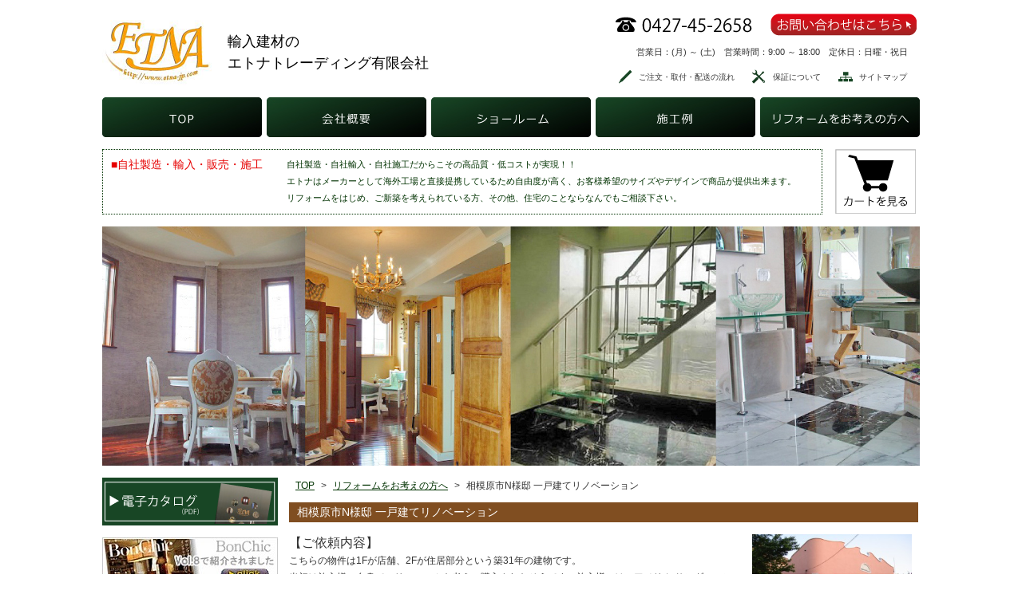

--- FILE ---
content_type: text/html; charset=UTF-8
request_url: http://www.etna-jp.com/renovation/%E7%9B%B8%E6%A8%A1%E5%8E%9F%E5%B8%82n%E6%A7%98%E9%82%B8-%E4%B8%80%E6%88%B8%E5%BB%BA%E3%81%A6%E3%83%AA%E3%83%8E%E3%83%99%E3%83%BC%E3%82%B7%E3%83%A7%E3%83%B3/
body_size: 24350
content:
<!DOCTYPE html>
<html lang="ja">
<head>
	<meta charset="utf-8">
	<meta name="viewport" content="width=device-width" />
	<meta name="description" content="輸入建材のエトナは、各種ステンドガラスやアンティークのドア・オーダーキッチンなどを自社企画・製造・輸入しています。新築や物件のリフォーム、リノベーションに、エトナの輸入建材をご活用ください。">
	<title>  相模原市N様邸 一戸建てリノベーション | 輸入建材のエトナトレーディング</title>
	<link rel="stylesheet" href="http://www.etna-jp.com/wp-content/themes/etna/css/base.css" />
	<link rel="stylesheet" href="http://www.etna-jp.com/wp-content/themes/etna/style.css" />
	<link rel="shortcut icon" href="http://www.etna-jp.com/wp-content/themes/etna/images/favicon.ico" type="image/vnd.microsoft.icon" />
	<link rel="apple-touch-icon" href="http://www.etna-jp.com/wp-content/themes/etna/images/apple-touch-icon.png" />
	<!--[if lt IE 9]>
	<script src="http://html5shim.googlecode.com/svn/trunk/html5.js"></script>
	<![endif]-->
	<!-- JSの読み込み -->
		<!-- JSの個別ファイルの読み込み 使用時はコード内の「$」を「jQuery」に変更する必要あり -->
		<link rel='stylesheet' id='skitter.styles-css'  href='http://www.etna-jp.com/wp-content/plugins/wp-skitter-slideshow/css/skitter.styles.css?ver=3.4.1' type='text/css' media='all' />
<link rel='stylesheet' id='wp-pagenavi-css'  href='http://www.etna-jp.com/wp-content/plugins/wp-pagenavi/pagenavi-css.css?ver=2.70' type='text/css' media='all' />
<script type='text/javascript' src='http://www.etna-jp.com/wp-includes/js/jquery/jquery.js?ver=1.7.2'></script>
<script type='text/javascript' src='http://www.etna-jp.com/wp-content/plugins/wp-skitter-slideshow/js/jquery.skitter.min.js?ver=3.4.1'></script>
<script type='text/javascript' src='http://www.etna-jp.com/wp-content/plugins/wp-skitter-slideshow/js/jquery.animate-colors-min.js?ver=3.4.1'></script>
<script type='text/javascript' src='http://www.etna-jp.com/wp-content/plugins/wp-skitter-slideshow/js/jquery.easing.1.3.js?ver=3.4.1'></script>
<script type='text/javascript' src='http://www.etna-jp.com/wp-content/themes/etna/js/scroll.js?ver=3.4.1'></script>
<link rel="EditURI" type="application/rsd+xml" title="RSD" href="http://www.etna-jp.com/xmlrpc.php?rsd" />
<link rel="wlwmanifest" type="application/wlwmanifest+xml" href="http://www.etna-jp.com/wp-includes/wlwmanifest.xml" /> 
<link rel='prev' title='渋谷区T様邸マンション リフォーム' href='http://www.etna-jp.com/renovation/%e6%b8%8b%e8%b0%b7%e5%8c%bat%e6%a7%98%e9%82%b8%e3%83%9e%e3%83%b3%e3%82%b7%e3%83%a7%e3%83%b3-%e3%83%aa%e3%83%95%e3%82%a9%e3%83%bc%e3%83%a0/' />
<link rel='next' title='江東区A様邸 マンションリフォーム' href='http://www.etna-jp.com/renovation/a%e6%a7%98%e9%82%b8-%e3%83%9e%e3%83%b3%e3%82%b7%e3%83%a7%e3%83%b3%e3%83%aa%e3%83%95%e3%82%a9%e3%83%bc%e3%83%a0/' />
<meta name="generator" content="WordPress 3.4.1" />
<link rel='canonical' href='http://www.etna-jp.com/renovation/%e7%9b%b8%e6%a8%a1%e5%8e%9f%e5%b8%82n%e6%a7%98%e9%82%b8-%e4%b8%80%e6%88%b8%e5%bb%ba%e3%81%a6%e3%83%aa%e3%83%8e%e3%83%99%e3%83%bc%e3%82%b7%e3%83%a7%e3%83%b3/' />
<link href="http://www.etna-jp.com/wp-content/plugins/usc-e-shop/css/usces_cart.css" rel="stylesheet" type="text/css" />	<style type="text/css">.recentcomments a{display:inline !important;padding:0 !important;margin:0 !important;}</style>
	</head>
<body class="single single-renovation postid-4748">

	<!-- ヘッダー -->
	<header class="clearfix" id="headerTop">
		<div id="headerBottom" class="clearfix">
			<div class="left">
				<div class="siteID"><a href="http://www.etna-jp.com/"><img src="http://www.etna-jp.com/wp-content/themes/etna/images/logo.png" alt="エトナショップ" /></a></div>
				<h1 class="topText">輸入建材の<br />エトナトレーディング有限会社</h1>
			</div>
			<div class="right">
				<div class="contact clearfix">
					<div class="tel"><img src="http://www.etna-jp.com/wp-content/themes/etna/images/header_tel.png" alt="0427-45-2658" /></div>
					<div class="form transparent"><a href="http://www.etna-jp.com/contact"><img src="http://www.etna-jp.com/wp-content/themes/etna/images/header_form.png" alt="お問い合わせはこちら" /></a></div>
				</div>
				<p class="information">営業日：(月) ～ (土)　営業時間：9:00 ～ 18:00　定休日：日曜・祝日</p>
				<ul class="pNav clearfix">
					<li class="nav1"><a href="http://www.etna-jp.com/howtoorder">ご注文・取付・配送の流れ</a></li>
					<li class="nav2"><a href="http://www.etna-jp.com/warranty">保証について</a></li>
					<li class="nav3"><a href="http://www.etna-jp.com/sitemap">サイトマップ</a></li>
				</ul>
			</div>
		</div>
		<nav class="clearfix">
			<ul class="gNav">
				<li class="nav1"><a href="http://www.etna-jp.com/"><span>TOP</span></a></li>
				<li class="nav2"><a href="http://www.etna-jp.com/company"><span>会社概要</span></a></li>
				<li class="nav3"><a href="http://www.etna-jp.com/showroom"><span>ショールーム</span></a></li>
				<li class="nav4"><a href="http://www.etna-jp.com/work/"><span>施工例</span></a></li>
				<li class="nav5"><a href="http://www.etna-jp.com/renovations"><span>リフォームをお考えの方へ</span></a></li>
			</ul>
		</nav>
	</header>

	<!-- コンテンツ -->
	<div id="container">
		<div id="content">
			<div class="descriptionArea clearfix">
				<section class="description clearfix">
					<h2 class="heading">■自社製造・輸入・販売・施工</h2>
					<p class="text">
						自社製造・自社輸入・自社施工だからこその高品質・低コストが実現！！<br>
						エトナはメーカーとして海外工場と直接提携しているため自由度が高く、お客様希望のサイズやデザインで商品が提供出来ます。
						リフォームをはじめ、ご新築を考えられている方、その他、住宅のことならなんでもご相談下さい。
					</p>
				</section>
				<div class="cart transparent">
					<a href="http://www.etna-jp.com/usces-cart">
						<img src="http://www.etna-jp.com/wp-content/themes/etna/images/description_cart.gif" alt="カートを見る" />
					</a>
				</div>
			</div>
			<!-- ▼トップ画像 -->
			<div class="mainVisual">
			<img src="http://www.etna-jp.com/wp-content/themes/etna/images/mainVisual_showroom.jpg" alt="メイン画像" />			</div>
			<!-- ▲トップ画像 -->
			<div id="contentInner">






				<div id="side">
					<ul class="sNav">
						<li class="catalog">
							<a href="http://www.etna-jp.com/catalog.pdf"><span>電子カタログ</span></a>
						</li>
						<li class="bonchic transparent">
							<a href="http://www.bunka-ad.jp/" target="_blank"><img src="http://www.etna-jp.com/wp-content/themes/etna/images/side_bonchic.jpg" alt="bonchic" /></a>
						</li>
						<li class="renovation">
							<a href="http://www.etna-jp.com/renovations"><span>リフォームをお考えの方へ</span></a>
						</li>
						              <li id="welcart_search-3" class="widget widget_welcart_search">                  <h2 class="widgettitle">キーワード検索</h2>
					  
		<ul class="ucart_search_body ucart_widget_body"><li>
		<form method="get" id="searchform" action="http://www.etna-jp.com" >
		<input type="text" value="" name="s" id="s" class="searchtext" /><input type="submit" id="searchsubmit" value="検索開始" />
		<div><a href="http://www.etna-jp.com/usces-cart/?page=search_item">商品カテゴリー複合検索&gt;</a></div>		</form>
		</li></ul>
				  
              </li>
        						<li id="welcart_category-3" class="widget widget_welcart_category">
							<h2 class="widgettitle">カテゴリーで探す</h2>
							<ul class="ucart_widget_body">
																																<li class="cat-item cat-item-28"><a href="http://www.etna-jp.com/category/item/itemgenre/immaculate_door/">無垢玄関ドア<br><span style="color:#9d565c;">(ｽﾃﾝﾄﾞ入りﾄﾞｱ・ｱｲｱﾝ入りﾄﾞｱ)</span></a></li>
																								<li class="cat-item cat-item-11"><a href="http://www.etna-jp.com/category/item/itemgenre/stained_glass_door/">ステンドグラスドア</a></li>
																								<li class="cat-item cat-item-159"><a href="http://www.etna-jp.com/category/item/itemgenre/wrought-iron_door/">ロートアイアンドア</a></li>
																								<li class="cat-item cat-item-12"><a href="http://www.etna-jp.com/category/item/itemgenre/antique_door/">アンティークドア<br><span style="color:#9d565c;">(ｽﾃﾝﾄﾞ入りﾄﾞｱ・ｱｲｱﾝ入りﾄﾞｱ)</span></a></li>
																								<li class="cat-item cat-item-13"><a href="http://www.etna-jp.com/category/item/itemgenre/housing_door/">室内木製ドアと収納ドア</a></li>
																								<li class="cat-item cat-item-14"><a href="http://www.etna-jp.com/category/item/itemgenre/door_ironware/">ドア金物</a></li>
																								<li class="cat-item cat-item-15"><a href="http://www.etna-jp.com/category/item/itemgenre/antique_floor_goods/">アンティーク無垢床材</a></li>
																								<li class="cat-item cat-item-158"><a href="http://www.etna-jp.com/category/item/itemgenre/washstand/">オーダー洗面台</a></li>
																								<li class="cat-item cat-item-18"><a href="http://www.etna-jp.com/category/item/itemgenre/kitchen/">オーダーキッチン</a></li>
																								<li class="cat-item cat-item-29"><a href="http://www.etna-jp.com/category/item/itemgenre/housing_cabinet/">オーダー収納家具</a></li>
																								<li class="cat-item cat-item-26"><a href="http://www.etna-jp.com/category/item/itemgenre/stairs/">オーダー無垢階段<br>階段リフォーム</a></li>
																								<li class="cat-item cat-item-20"><a href="http://www.etna-jp.com/category/item/itemgenre/wrought-iron/">ロートアイアン<br><span style="color:#9d565c;">(門扉・手摺・その他)</span></a></li>
																								<li class="cat-item cat-item-17"><a href="http://www.etna-jp.com/category/item/itemgenre/glass_washstand/">輸入洗面台・鏡</a></li>
																								<li class="cat-item cat-item-24"><a href="http://www.etna-jp.com/category/item/itemgenre/glass_mosaic/">モザイクタイル<br><span style="color:#9d565c;">(大理石・ガラス)</span></a></li>
																								<li class="cat-item cat-item-21"><a href="http://www.etna-jp.com/category/item/itemgenre/light/">照明</a></li>
																								<li class="cat-item cat-item-16"><a href="http://www.etna-jp.com/category/item/itemgenre/stained_glass/">ステンドガラス</a></li>
																								<li class="cat-item cat-item-22"><a href="http://www.etna-jp.com/category/item/itemgenre/glass_block/">ガラスブロック</a></li>
																								<li class="cat-item cat-item-19"><a href="http://www.etna-jp.com/category/item/itemgenre/bath_-shower/">バス・シャワー・蛇口</a></li>
																								<li class="cat-item cat-item-25"><a href="http://www.etna-jp.com/category/item/itemgenre/marble/">大理石</a></li>
																								<li class="cat-item cat-item-36"><a href="http://www.etna-jp.com/category/item/itemgenre/sale/">SALE品・在庫処分品</a></li>
															</ul>
						</li>
						<li class="blog"><a href="http://etnacom.blog57.fc2.com/" target="_blank"><span>エトナBLOG</span></a></li>
						<li class="faq"><a href="http://www.etna-jp.com/faq"><span>よくある質問</span></a></li>
						<li class="counter">アクセス数<span>1712993</span></li>					</ul>
					<script>
						// サイドバーの名称変更スクリプト
						jQuery
					</script>
				</div>
				<div id="main">
					<div id="breadcrumb" class="clearfix"><ul><li><a href="http://www.etna-jp.com/">TOP</a></li><li>&gt;</li><li><a href="http://www.etna-jp.com/renovations/" >リフォームをお考えの方へ</a></li><li>&gt;</li><li>相模原市N様邸 一戸建てリノベーション</li></ul></div>
					<article>
												<h2 class="title">相模原市N様邸 一戸建てリノベーション</h2>
						<div class="entry">
							<div class="clearfix">
								<div class="postContent"><p><span style="font-size: medium;">【ご依頼内容】</span><br />
こちらの物件は1Fが店舗、2Fが住居部分という築31年の建物です。<br />
当初は施主様ご自身でのリフォームを考えご購入されたそうです。施主様には、アメリカ サンダーソン地域の個性的な建物に変身させたいという強いご希望がございました。<br />
ご自身でイメージしたものを形にしたいという思いから、当社へご相談に来られました。</p>
<p>&nbsp;</p>
<p><span style="font-size: medium;">【エトナのご提案】</span><br />
<span style="font-size: medium;">外壁：</span><br />
平凡な団地でよく見られた建物のイメージをなくすために、建物の両脇に丸みを持たせて、通常の屋根を隠すために緩やかなアーチのパラベットを立ち上げました。外壁はピンクベージュとイエローベージュ2色を使い、立体感を引き出させて、縦長の白の樹脂サッシを設けて、建物を引き締めさせました。<br />
<span style="font-size: medium;">内装：</span><br />
既存の2軒分の2DKの間取りを4LDKに変更して、天井の梁を利用してアンティークの無垢床材･ドア･キッチンなどの自然素材をバランスよく配置し、落ち着きと温かみのある住まいに仕上げました。<br />
<span style="font-size: medium;">建物の補強：</span><br />
築31年の建物で、また長い期間放置された為、水漏れがかなりひどい状況でした。原因を突き止め防水処理と柱の入れ替え補強など、また建物一周に構造用合板をはりめぐらせ、シングルとダブルの筋交いを入れることによって建物の強度がアップしました。断熱材･設備を全て入れ替えることによって、安心で快適な暮らしをご提案することができました。</p>
<p>&nbsp;<br />
<span style="font-size:large">内装の写真は<a target="_blank" href="http://www.etna-jp.com/work/%E7%9B%B8%E6%A8%A1%E5%8E%9F%E5%B8%82n%E6%A7%98%E9%82%B8-%E4%B8%80%E6%88%B8%E5%BB%BA%E3%81%A6%E3%83%AA%E3%83%8E%E3%83%99%E3%83%BC%E3%82%B7%E3%83%A7%E3%83%B3/#ad-image-0">こちら</a>でもご覧になれます。</span></p>
</div>
								<div class="postThumbnail"><img width="200" height="149" src="http://www.etna-jp.com/wp-content/uploads/2012/12/T-a1-300x224.jpg" class="attachment-200x200 wp-post-image" alt="T-a1" title="T-a1" /></div>
							</div>
														<h3 class="subTitle">相模原市N様邸 一戸建てリノベーションの施工例</h3>
							<ul class="renovationSample clearfix">
																<li><ul>
	<li class="renovation_sample_title">■工事内容：建物オールリフォーム(建物の柱･外壁1部分残して、全て新しくしました)</li>
	<li class="renovation_sample_number">■工事期間：H21年3月~6月/3.5ヶ月</li>
	<li class="renovation_sample_price">■工事費用：(床面積ワンフロア34坪)1280万円</li>
	<li class="renovation_sample_image clearfix">
	<div class="renovation_sample_beforeimage">
		<img src = "http://www.etna-jp.com/wp-content/files_mf/1354504539Tｂ1.JPG" width="300px" />
	</div>
	<div class="arrow"><img src="http://www.etna-jp.com/wp-content/themes/etna/images/icon_arrow.gif" alt="→"></div>
	<div class="renovation_sample_afterimage">
		<img src = "http://www.etna-jp.com/wp-content/files_mf/1354504543Ta1.JPG" width="300px" />
	</div>
	</li>
	<li class="renovation_sample_text_bottom"><pre>外壁の色や窓･屋根の形を変更して、おしゃれで個性的な目を惹く建物に大変身しました。</pre></li>
	<li class="toPageTop clearfix"><p class="scroll"><a href="#headerTop">▲PAGE TOP</a></p></li>
</ul></li>
<li><ul>
	<li class="renovation_sample_title">■工事内容：LDKリフォーム1</li>
	<li class="renovation_sample_image clearfix">
	<div class="renovation_sample_beforeimage">
		<img src = "http://www.etna-jp.com/wp-content/files_mf/1354505201TLDKｂ2.JPG" width="300px" />
	</div>
	<div class="arrow"><img src="http://www.etna-jp.com/wp-content/themes/etna/images/icon_arrow.gif" alt="→"></div>
	<div class="renovation_sample_afterimage">
		<img src = "http://www.etna-jp.com/wp-content/files_mf/1354505205TLDKa2.JPG" width="300px" />
	</div>
	</li>
	<li class="renovation_sample_text_bottom"><pre>LDKの入り口(右側)と寝室に繋がるドア(左側)には、ステンドグラス入りドアの木製ドアを使用しました。
■右側：<a href="http://www.etna-jp.com/item/1689/">ステンドグラスドア(シングルドア) 品番：3EESV1-561</a>
■左側：<a href="http://www.etna-jp.com/item/2186/">アンティークドア(シングルドア) 品番：A-2SV1-E2</a></pre></li>
	<li class="toPageTop clearfix"><p class="scroll"><a href="#headerTop">▲PAGE TOP</a></p></li>
</ul></li>
<li><ul>
	<li class="renovation_sample_title">■工事内容：LDKリフォーム2</li>
	<li class="renovation_sample_image clearfix">
	<div class="renovation_sample_beforeimage">
		<img src = "http://www.etna-jp.com/wp-content/files_mf/1356592581TLDKb4.JPG" width="300px" />
	</div>
	<div class="arrow"><img src="http://www.etna-jp.com/wp-content/themes/etna/images/icon_arrow.gif" alt="→"></div>
	<div class="renovation_sample_afterimage">
		<img src = "http://www.etna-jp.com/wp-content/files_mf/1354505371TLDKa4.JPG" width="300px" />
	</div>
	</li>
	<li class="renovation_sample_text_bottom"><pre>床にはアンティーク仕上げのオークの床材を貼り、天井には床と同じ色の梁をめぐらせました。
また、窓には木製の窓枠を取り付けています。
■アンティーク無垢床材 品番：PFR3125・材質：オーク・色：ダークブラウン</pre></li>
	<li class="toPageTop clearfix"><p class="scroll"><a href="#headerTop">▲PAGE TOP</a></p></li>
</ul></li>
<li><ul>
	<li class="renovation_sample_title">■工事内容：LDKリフォーム3</li>
	<li class="renovation_sample_image clearfix">
	<div class="renovation_sample_beforeimage">
		<img src = "http://www.etna-jp.com/wp-content/files_mf/1354505612TLDKｂ3.JPG" width="300px" />
	</div>
	<div class="arrow"><img src="http://www.etna-jp.com/wp-content/themes/etna/images/icon_arrow.gif" alt="→"></div>
	<div class="renovation_sample_afterimage">
		<img src = "http://www.etna-jp.com/wp-content/files_mf/1354505616TLDKa3.JPG" width="300px" />
	</div>
	</li>
	<li class="renovation_sample_text_bottom"><pre>無垢(材質:クルミ)の扉と人工大理石の天板を使用したオーダーキッチン。
明り取りとして壁にガラスブロックをはめ込みました。
■<a href="http://www.etna-jp.com/item/1056/">カラーガラスブロック 品番：WGRI</a></pre></li>
	<li class="toPageTop clearfix"><p class="scroll"><a href="#headerTop">▲PAGE TOP</a></p></li>
</ul></li>
<li><ul>
	<li class="renovation_sample_title">■工事内容：子供部屋(和室→洋室へのリフォーム)</li>
	<li class="renovation_sample_image clearfix">
	<div class="renovation_sample_beforeimage">
		<img src = "http://www.etna-jp.com/wp-content/files_mf/1354516265TWb1.JPG" width="300px" />
	</div>
	<div class="arrow"><img src="http://www.etna-jp.com/wp-content/themes/etna/images/icon_arrow.gif" alt="→"></div>
	<div class="renovation_sample_afterimage">
		<img src = "http://www.etna-jp.com/wp-content/files_mf/1354516271TWa1.JPG" width="300px" />
	</div>
	</li>
	<li class="renovation_sample_text_bottom"><pre>畳の床を撤去し、ホワイトサクラの無垢床材を使用しました。</pre></li>
	<li class="toPageTop clearfix"><p class="scroll"><a href="#headerTop">▲PAGE TOP</a></p></li>
</ul></li>
<li><ul>
	<li class="renovation_sample_title">■工事内容：趣味室</li>
	<li class="renovation_sample_image clearfix">
	<div class="renovation_sample_beforeimage">
		<img src = "http://www.etna-jp.com/wp-content/files_mf/1354516709TWb2.JPG" width="300px" />
	</div>
	<div class="arrow"><img src="http://www.etna-jp.com/wp-content/themes/etna/images/icon_arrow.gif" alt="→"></div>
	<div class="renovation_sample_afterimage">
		<img src = "http://www.etna-jp.com/wp-content/files_mf/1354516709TWa2.JPG" width="300px" />
	</div>
	</li>
	<li class="renovation_sample_text_bottom"><pre>趣味室はオレンジ色の壁とホワイトサクラの床材がとてもマッチしていて、温かみのある空間になっています。</pre></li>
	<li class="toPageTop clearfix"><p class="scroll"><a href="#headerTop">▲PAGE TOP</a></p></li>
</ul></li>
<li><ul>
	<li class="renovation_sample_title">■工事内容：和室(畳の部屋)から洋室へのリフォーム</li>
	<li class="renovation_sample_image clearfix">
	<div class="renovation_sample_beforeimage">
		<img src = "http://www.etna-jp.com/wp-content/files_mf/1354516928TWb3.JPG" width="300px" />
	</div>
	<div class="arrow"><img src="http://www.etna-jp.com/wp-content/themes/etna/images/icon_arrow.gif" alt="→"></div>
	<div class="renovation_sample_afterimage">
		<img src = "http://www.etna-jp.com/wp-content/files_mf/1354516941TWa3.JPG" width="300px" />
	</div>
	</li>
	<li class="renovation_sample_text_bottom"><pre><span style="font-size:large">内装の写真は<a target="_blank" href="http://www.etna-jp.com/work/%E7%9B%B8%E6%A8%A1%E5%8E%9F%E5%B8%82n%E6%A7%98%E9%82%B8-%E4%B8%80%E6%88%B8%E5%BB%BA%E3%81%A6%E3%83%AA%E3%83%8E%E3%83%99%E3%83%BC%E3%82%B7%E3%83%A7%E3%83%B3/#ad-image-0">こちら</a>でもご覧になれます。</span></pre></li>
	<li class="toPageTop clearfix"><p class="scroll"><a href="#headerTop">▲PAGE TOP</a></p></li>
</ul></li>
															</ul>
						</div>
					</article>
				</div>

			</div><!-- /#contentInner -->
		</div><!-- /#content -->
	</div><!-- /#container -->

	<!-- フッター -->
	<div class="toPageTop clearfix">
		<p class="scroll"><a href="#headerTop">▲PAGE TOP</a></p>
	</div>

	<footer>
		<div id="footerInner" class="clearfix">
			<ul class="fNav clearfix">
				<li class="nav1"><a href="http://www.etna-jp.com/company">会社概要</a></li>
				<li class="nav2"><a href="http://www.etna-jp.com/privacypolicy">プライバシーポリシー</a></li>
				<li class="nav3"><a href="http://www.etna-jp.com/sitemap">サイトマップ</a></li>
				<li class="nav4"><a href="http://www.etna-jp.com/contact">お問い合わせ</a></li>
			</ul>
			<div class="copyright">
				<p><small>Copyright (C) エトナトレーディング有限会社 All rights reserved.</small></p>
			</div>
		</div>
	</footer>
			<script type='text/javascript'>
		/* <![CDATA[ */
			uscesL10n = {
								'ajaxurl': "http://www.etna-jp.com/wp-admin/admin-ajax.php",
				'post_id': "4748",
				'cart_number': "4",
				'is_cart_row': false,
				'opt_esse': new Array(  ),
				'opt_means': new Array(  ),
				'mes_opts': new Array(  ),
				'key_opts': new Array(  ), 
				'previous_url': "http://www.etna-jp.com", 
				'itemRestriction': ""
			}
		/* ]]> */
		</script>
		<script type='text/javascript' src='http://www.etna-jp.com/wp-content/plugins/usc-e-shop/js/usces_cart.js'></script>
						<!-- Welcart version : v1.1.10.1208072 -->
</body>
</html>

--- FILE ---
content_type: text/css
request_url: http://www.etna-jp.com/wp-content/themes/etna/style.css
body_size: 33496
content:
@charset "utf-8";
/*
Theme Name: ETNA
Theme URI: http://gemmy-inc.jp/
Author: ジェミー株式会社
Author URI: http://gemmy-inc.jp/
Description: エトナトレーディング有限会社のオリジナルテーマです。
Version: 1.0
*/

/* ===================================================================
 style info : コンテンツエリア関係 他

fonts
 10px = 84%    11px = 92%    12px = 100%   13px = 109%
 14px = 117%    15px = 125%    16px = 133.3%    17px = 141.7%
 18px = 150%    19px = 158.3%    20px = 166.7%    21px = 175%
 22px = 183.3%    23px = 191.7%    24px = 200%    25px = 208.3%
 26px = 216.7%
=================================================================== */

/*----------------------------------------------------
	共通
----------------------------------------------------*/
/* スクロールバーの有無によるズレ対策 */
html {
	overflow-y: scroll;
}

body {
	font-family: "ヒラギノ角ゴ Pro W3", "Hiragino Kaku Gothic Pro", "メイリオ", Meiryo, "ＭＳ Ｐゴシック", "Lucida Grande", "Lucida Sans Unicode", Arial, Verdana, sans-serif;
	font-size: 12px;
	line-height: 180%;
	color: #333;
}

input, textarea, pre {
	font-family: "ヒラギノ角ゴ Pro W3", "Hiragino Kaku Gothic Pro", "メイリオ", Meiryo, "ＭＳ Ｐゴシック", "Lucida Grande", "Lucida Sans Unicode", Arial, Verdana, sans-serif;
}

/* for IE6 */
* html body {
	font-family: "ＭＳ Ｐゴシック", "MS PGothic", Sans-Serif;
}
* html input, * html textarea {
	font-family: "ＭＳ Ｐゴシック", "MS PGothic", Sans-Serif;
}

/* リンク
----------------------------------------------------*/
a {
	color:#003200;
}

a:link {
}

a:visited {
	color:#001900;
}

a:hover {
	text-decoration:none;
}

a:active {
	color:#001900;
}

/* よく使いそうなCSS3
----------------------------------------------------*/
#selectors_example {
/* 角丸 */
	-webkit-border-radius: 10px;
	-moz-border-radius: 10px;
	border-radius: 10px;

/* 角丸個別 */
	-webkit-border-top-right-radius: 15px;
	-moz-border-radius-topright: 15px;
	border-top-right-radius: 15px;

/* ボックスに影 */
	-webkit-box-shadow: 1px 1px 3px #999;
	-moz-box-shadow: 1px 1px 3px #999;
	box-shadow: 1px 1px 3px #999;

/* テキストに影 */
	text-shadow: 1px 1px 0px #999;
}

/* 汎用
----------------------------------------------------*/
/* clerfix */
#content:after,
.clearfix:after {
	content: "."; display: block; visibility: hidden; height: 0.1px; font-size: 0.1em; line-height: 0; clear: both;
}

.clearfix {
	zoom: 1; /* for IE5.5 - IE7 */
}

/* 画像の透過 */
.transparent img:hover{
	opacity:0.8;
	filter: alpha(opacity=80);
	-ms-filter: "alpha( opacity=80 )";
}

/* 強調 */
em {color:#ff0000;}

/* header
----------------------------------------------------*/

header {
	margin-bottom:15px;
}

header #headerBottom {
	width:1024px;
	margin:15px auto 0;
}

header #headerBottom .left .siteID {
	width:137px;
	float:left;
}

header #headerBottom .left .topText {
	font-size:150%; /* 18px */
	line-height:150%;
	width:460px;
	color:#000;
	margin-top:24px;
	margin-left:20px;
	float:left;
}

header #headerBottom .right {
	width:400px;
	float:right;
}

header #headerBottom .right .contact {
	width:400px;
	height:30px;
	margin-bottom:10px;
	float:right;
}

header #headerBottom .right .contact .tel,
header #headerBottom .right .contact .form {
	width:190px;
	margin-left:10px;
	float:left;
}


header #headerBottom .right p.information {
	font-size:92%;
	float:right;
	margin-bottom:10px;
	margin-right:15px;
}

header #headerBottom .right .pNav {
	width:400px;
	height:20px;
	float:right;
}

header #headerBottom .right .pNav li {
	float:left;
	margin-left:20px;
}

header #headerBottom .right .pNav li a {
	display:block;
	font-size:84%;
	padding-left:28px;
}

header #headerBottom .right .pNav li.nav1 a {background:#FFF url("./images/header_icon_order.gif") 0 0 no-repeat;}
header #headerBottom .right .pNav li.nav2 a {background:#FFF url("./images/header_icon_warranty.gif") 0 0 no-repeat;}
header #headerBottom .right .pNav li.nav3 a {background:#FFF url("./images/header_icon_sitemap.gif") 0 0 no-repeat;}

header #headerBottom .right .pNav li a {

	color:#333;
	text-decoration:none;
}

header #headerBottom .right .pNav li a:hover {text-decoration:underline;}

/* グローバルナビ */
header nav .gNav {
	width:1024px;
	margin:15px auto;
}

header nav .gNav li {
	width:19.53125%; /* 200px */
	margin-left:0.5859375%; /* 6px */
	float:left;
	position:relative;
	z-index:3;
}

header nav .gNav li:first-child {
	margin-left:0;
}

header nav .gNav li a {
	display:block;
	width:200px;
	height:50px;
	text-align:center;
	color:#fff;
	font-size:117%;
	text-decoration:none;
	background-color:#184625;
}

header nav .gNav li.nav1 a {background:url("./images/header_gNav.jpg") 0 bottom no-repeat;}
header nav .gNav li.nav2 a {background:url("./images/header_gNav.jpg") -206px bottom no-repeat;}
header nav .gNav li.nav3 a {background:url("./images/header_gNav.jpg") -412px bottom no-repeat;}
header nav .gNav li.nav4 a {background:url("./images/header_gNav.jpg") -618px bottom no-repeat;}
header nav .gNav li.nav5 a {background:url("./images/header_gNav.jpg") -824px bottom no-repeat;}

header nav .gNav li.nav1 a:hover {background:url("./images/header_gNav.jpg") 0 0 no-repeat;}
header nav .gNav li.nav2 a:hover {background:url("./images/header_gNav.jpg") -206px 0 no-repeat;}
header nav .gNav li.nav3 a:hover {background:url("./images/header_gNav.jpg") -412px 0 no-repeat;}
header nav .gNav li.nav4 a:hover {background:url("./images/header_gNav.jpg") -618px 0 no-repeat;}
header nav .gNav li.nav5 a:hover {background:url("./images/header_gNav.jpg") -824px 0 no-repeat;}

header nav .gNav li a span {
	position:relative;
	z-index:-1;
}

/* footer
----------------------------------------------------*/

footer {
	margin-top:10px;
}

footer #footerInner {
	border-top:1px solid #003200;
	width:1024px;
	margin:0 auto;
	padding-top:5px;
}

footer #footerInner .fNav{
	text-align:right;
}

footer #footerInner .fNav li {
	display:inline;
	padding-left:15px;
	margin-left:15px;
	border-left:1px dotted #003200;
}

footer #footerInner .fNav li a {
	color:#003200;
	text-decoration:none;
}

footer #footerInner .fNav li a:hover {text-decoration:underline;}

footer #footerInner .copyright{
	color:#003200;
	font-size:84%;
	margin-top:10px;
	text-align:right;
}

/* content
----------------------------------------------------*/

#container #content {
	width:1024px;
	margin:0 auto;
}

#content >.descriptionArea {
	margin-bottom:15px;
}

#content >.descriptionArea > .description {
	width:87.890625%; /* 900px */
	height:80px;
	border:1px dotted #003200;
	float:left;
}

#content >.descriptionArea > .description .heading {
	width:22.222222%; /* 200px */
	font-size:117%;
	color:#e60000;
	margin:8px 1.111111%;
	float:left;
}

#content >.descriptionArea > .description .text {
	width:72.222222%; /* 650px */
	font-size:92%;
	color:#003200;
	margin:8px 1.111111%;
	float:left;
}

#content >.descriptionArea > .cart {
	width:9.765625%; /* 100px */
	height:80px;
	margin-left:1.5625%; /* 16px */
	text-align:center;
	float:left;
}

#content >.mainVisual {
	margin: 15px 0;
}

/* パンくずリスト */

#content #breadcrumb {
	margin-bottom:10px;
	zoom: 1; /* for IE5.5 - IE7 */
}

#content #breadcrumb > ul li {
	margin-left:8px;
	float: left;
}

#content #breadcrumb:after {
	content: "."; display: block; visibility: hidden; height: 0.1px; font-size: 0.1em; line-height: 0; clear: both;
}

/* サイドバー */
#contentInner #side {
	width:21.484375%; /* 222px */
	margin-right:1.36718%; /* 14px */
	float:left;
}

#contentInner #side .sNav > li {
	margin-bottom:15px;
}

/* リンクバナー｜サイドバー */
#contentInner #side .sNav > li.catalog,
#contentInner #side .sNav > li.bonchic,
#contentInner #side .sNav > li.renovation,
#contentInner #side .sNav > li.reform,
#contentInner #side .sNav > li.blog,
#contentInner #side .sNav > li.faq {
	width:220px;
	position:relative;
	z-index:3;
	height:60px;
	overflow:hidden;
}

#contentInner #side .sNav > li.catalog a {background:#fff url("./images/side_catalog.png") left top no-repeat;display:block;height:60px;}
#contentInner #side .sNav > li.renovation a {background:#fff url("./images/side_renovation.png") left top no-repeat;display:block;height:60px;}
#contentInner #side .sNav > li.blog a {background:#fff url("./images/side_blog.png") left top no-repeat;display:block;height:60px;}
#contentInner #side .sNav > li.faq a {background:#fff url("./images/side_faq.png") left top no-repeat;display:block;height:60px;}

#contentInner #side .sNav > li.catalog a:hover,
#contentInner #side .sNav > li.renovation a:hover,
#contentInner #side .sNav > li.blog a:hover,
#contentInner #side .sNav > li.faq a:hover {background-position:left bottom;}

#contentInner #side .sNav > li.catalog a span,
#contentInner #side .sNav > li.renovation a span,
#contentInner #side .sNav > li.blog a span,
#contentInner #side .sNav > li.faq a span {
	position:relative;
	z-index:-1;
}

/* 検索(welcart)｜サイドバー */
#contentInner #side .sNav > li.widget_welcart_search {
	padding:10px;
	border:1px solid #ccc;
}

#contentInner #side .sNav > li.widget_welcart_search .widgettitle {
	display:none;
}

#contentInner #side .sNav > li.widget_welcart_search form input[type="text"] {
	width: 90%;
	padding:5px 5px;
	border:1px solid #ddd;
	-webkit-border-radius: 3px;
	-moz-border-radius: 3px;
	border-radius: 3px;
	background-color:#fff;
}

#contentInner #side .sNav > li.widget_welcart_search form input[type="text"]:focus {
	background-color:#f0f0f0;
}

#contentInner #side .sNav > li.widget_welcart_search form input[type="submit"] {
	cursor: pointer;
	display: block;
	width: 80px;
	height: 25px;
	border: none;
	background: url("./images/side_search.gif") no-repeat left top;
	text-indent: 120%;
	white-space: nowrap;
	overflow: hidden;
	margin-top:10px;
}

#contentInner #side .sNav > li.widget_welcart_search form input[type="submit"]:hover {
	background: url("./images/side_search.gif") no-repeat left bottom;
}

#contentInner #side .sNav > li.widget_welcart_search form > div {
	display:none;
}

/* カテゴリーで探す(welcart)｜サイドバー */
#contentInner #side .sNav > li.widget_welcart_category .widgettitle {
	background-color:#003200;
	color:#fff;
	padding:2px 5px;
	margin-bottom:5px;
}

#contentInner #side .sNav > li.widget_welcart_category .ucart_widget_body {
	border:1px dotted #999;
}

#contentInner #side .sNav > li.widget_welcart_category .ucart_widget_body li {
	font-size:117%;
	border-top:1px dotted #999;
}

#contentInner #side .sNav > li.widget_welcart_category .ucart_widget_body li:first-child {border-top:none;}

#contentInner #side .sNav > li.widget_welcart_category .ucart_widget_body li a {
	display:block;
	color:#003200;
	padding:12px 10px;
	text-decoration: none;
}

#contentInner #side .sNav > li.widget_welcart_category .ucart_widget_body li a:hover{
	background-color: #003200;
	color: #fff;
}

#contentInner #side .sNav > li.widget_welcart_category .ucart_widget_body li a span {
	color: #9d565c;
	font-size: 13px;
	font-weight: bold;
}

#contentInner #side .sNav > li.widget_welcart_category .ucart_widget_body li a:hover span {
	color: #fff !important;
}

/* アクセス数｜サイドバー */

#contentInner #side .sNav > li.counter  {
	margin-top:20px;
}

#contentInner #side .sNav > li.counter span {
	color:#ddd;
	background-color:#000;
	padding:1px 25px 0;
	margin-left:20px;
}

/* メイン */
#contentInner #main {
	width:76.953125%; /* 788px */
	float:left;
}

#contentInner #main > .lead {
	font-size:117%;
	color:#003200;
	margin-bottom:15px;
}

#main > article .title {
	font-size:117%;
	color:#fff;
	background-color:#804e21;
	padding: 2px 10px;
	margin-bottom:15px;
}

#main > article .subTitle {
	font-size:117%;
	color:#003200;
	padding: 2px 10px;
	margin-top:30px;
	margin-bottom:15px;
	border-bottom:1px solid #003200;
}

/* ページトップへ */
body > .toPageTop{
	width:1024px;
	margin:0 auto;
	text-align:right;
	margin-top:15px;
}

body .toPageTop a {text-decoration:none;}
body .toPageTop a:hover {text-decoration:underline;}

/* ページ送り */
.pagenav {
	margin-top:10px;
	margin-bottom:10px;
}

.pagenav .wp-pagenavi {
	float:right;
	clear:none;
}

/* トップページ
----------------------------------------------------*/

body.home #main > article .heading {
	font-size:117%;
	color:#fff;
	background-color:#804e21;
	padding: 2px 10px;
	margin-bottom:15px;
}

body.home #main > article .entry {
	margin-bottom:0;
}

body.home #main > article .entry .itemList li {
	width:196px;
	height:356px;
	margin-bottom:15px;
	text-align:left;
	float:left;
}

body.home #main > article .entry .itemList li .itemBox {
	display:block;
	width:180px;
	height:340px;
	line-height:140%;
	padding:8px;
	text-decoration:none;
}

body.home #main > article .entry .itemList li .itemBox:hover {
	background-color:#eee;
}

body.home #main > article .entry .itemList li .itemBox:hover img {
	opacity:0.8;
	filter: alpha(opacity=80);
	-ms-filter: "alpha( opacity=80 )";
}

body.home #main > article .entry .itemList li .itemImage {
	display:table-cell;
	width:180px;
	height:180px;
	border:1px solid #003200;
	background-color:#fff;
	overflow:hidden;
	text-align:center;
	vertical-align:middle;
	layout-grid-line:180px;/* IE用 */
}

body.home #main > article .entry .itemList li .itemImage img {
	vertical-align:middle;
}

body.home #main > article .entry .tag {
	margin-top:5px;
}

body.home #main > article .entry .tag span {
	font-size:84%;
	color:#fff;
	background-color:#ddd;
	padding:0 3px;
	margin-right:4px;
}

body.home #main > article .entry .tag span.active {
	background-color:#ff3333;
}

body.home #main > article .entry .itemName {
	font-size:92%;
	color:#003200;
	margin-top:5px;
}

body.home #main > article .entry .itemCode,
body.home #main > article .entry .option,
body.home #main > article .entry .itemPrice {
	font-size:84%;
	color:#003200;
	word-wrap: break-word;
}

body.home #main > article .entry .itemSize {font-size:76%;}
body.home #main > article .entry .itemPrice {font-size:100%;}

/* オススメ */
body.home #main > article .recommend {
	width:69.543147%; /* 548px */
	margin-right:2.538071%; /* 20px */
	float:left;
}

body.home #main > article .recommend ul li{
	width:48.357664%; /* 265px */
	height: 100px;
	margin:0 0.729927% 10px; /* 0 4px 15px */
	position:relative;
	overflow:hidden;
	float:left;
}

body.home #main > article .recommend ul li a {display:block;height:100px;}

body.home #main > article .recommend ul li.nav1 a {background:#fff url("./images/home_recommend_order.png") left top no-repeat;}
body.home #main > article .recommend ul li.nav2 a {background:#fff url("./images/home_recommend_pay.png") left top no-repeat;}
body.home #main > article .recommend ul li.nav3 a {background:#fff url("./images/home_recommend_warranty.png") left top no-repeat;}
body.home #main > article .recommend ul li.nav4 a {background:#fff url("./images/home_recommend_faq.png") left top no-repeat;}

body.home #main > article .recommend ul li a:hover {background-position:left bottom;}

body.home #main > article .recommend ul li a span {position:relative;z-index:-1;}

/* 最新情報 */
body.home #main > article .news {
	width:27.918781%; /* 220px */
	height:240px;
	overflow:hidden;
	float:left;
}

body.home #main > article .news li p {
	padding-left:36px;
	margin-bottom:8px;
}

body.home #main > article .news li p.new {background:#fff url("./images/icon_new.png") 0 2px no-repeat;}

/* ご注文・取付・施工までの流れ
----------------------------------------------------*/

body.page-template-page-howtoorder-php #main .lead {
	padding-left:20px;
}

/* 上下ナビエリア */
body.page-template-page-howtoorder-php #main > article .postTitle {
	font-size:150%;
	color:#804e21;
	padding: 5px 10px;
	margin-top:30px;
	margin-bottom:15px;
	border-bottom:2px solid #804e21;
}

body.page-template-page-howtoorder-php #main > article .nav {
	margin-top:30px;
}

body.page-template-page-howtoorder-php #main > article .nav li {
	width:187px;
	margin-left:120px;
	float:left;
}

/* コンテンツ部分 */

body.page-template-page-howtoorder-php #main .postContent > ol li {
	list-style-type:none;
}

body.page-template-page-howtoorder-php #main .postContent > ol li .heading{
	font-size:150%;
	color:#003200;
	padding-top:12px;
	margin-bottom:15px;
}

body.page-template-page-howtoorder-php #main .postContent > ol li .text{
	padding-left:70px;
	width:475px;
	margin-right:15px;
	float:left;
}

body.page-template-page-howtoorder-php #main .postContent > ol li .image{
	width:220px;
	float:left;
}

body.page-template-page-howtoorder-php #main .postContent > ol li .toPageTop{
	margin-top:15px;
	margin-bottom:30px;
	text-align:right;
}

/* お支払いについて */

body.page-id-93 #main .postContent {
	margin-left:25px;
}

body.page-id-93 #main .postContent p {
	margin-top:20px;
}

body.page-id-93 #main .postContent .image {
	margin-left:30px;
}

/* 保証について
----------------------------------------------------*/

body.page-id-68 #main .subTitle {
	font-size:150%;
	padding-bottom:5px;
}

body.page-id-68 #main .text {
	width:590px;
	margin-right:20px;
	float:left;
}

body.page-id-68 #main .image {
	width:166px;
	float:left;
}

body.page-id-68 #main .entry > p {
	text-align:center;
	margin-top:40px;
}

body.page-id-68 #main .entry > .btn {
	position:relative;
	text-align:center;
	z-index:3;
	zoom: 1;
}

body.page-id-68 #main .entry > .btn a {
	display:block;
	width:307px;
	height:82px;
	margin:20px auto 0;
	background:#FFF url("./images/btn_toContact.png") 0 0 no-repeat;
	text-decoration:none;
}

body.page-id-68 #main .entry > .btn a:hover {background-position:0 bottom;}

body.page-id-68 #main .entry > .btn span {
	position:relative;
	z-index:-1;
}

/* リフォームをお考えの方へ
----------------------------------------------------*/

/* リフォーム一覧 */
body.page-template-page-renovations-php #main .notice {
	margin-top:20px;
	padding-left:10px;
	color:#666;
}

body.page-template-page-renovations-php #main ul.renovationPart li >a {
	display:block;
	width:240px;
	height:60px;
	margin:0 9px 18px;
	border:1px solid #003200;
	float:left;
}

body.page-template-page-renovations-php #main ul.renovationPart li >a .postTitle {
	font-size:117%;
	width:170px;
	color:#003200;
	margin-top:20px;
	margin-left:10px;
	float:left;
}

body.page-template-page-renovations-php #main ul.renovationPart li >a .postThumbnail {
	width:60px;
	float:left;
}

body.page-template-page-renovations-php #main ul.renovationWhole li >a {
	display:block;
	width:360px;
	height:360px;
	margin:0 15px 18px;
	border:1px solid #003200;
	float:left;
}

body.page-template-page-renovations-php #main ul.renovationWhole li >a .postTitle {
	font-size:117%;
	color:#003200;
	height:40px;
	margin-top:20px;
	margin-left:100px;
	float:left;
}

body.page-template-page-renovations-php #main ul.renovationPart li >a:hover img,
body.page-template-page-renovations-php #main ul.renovationWhole li >a:hover img {
	opacity:0.8;
	filter: alpha(opacity=80);
	-ms-filter: "alpha( opacity=80 )";
}

/* リフォーム詳細 */
body.single-renovation #main .entry .clearfix .postContent {
	width:560px;
	margin-right:20px;
	float:left;
}

body.single-renovation #main .entry .clearfix .postThumbnail {
	width:200px;
	float:left;
}

body.single-renovation #main .renovationSample .renovation_sample_title {
	font-size:117%;
	color:#003200;
}

body.single-renovation #main .renovationSample .renovation_sample_number {
	font-size:117%;
	color:#003200;
}

body.single-renovation #main .renovationSample .renovation_sample_price {
	font-size:150%;
	color:#ff3333;
	margin-top:10px;
}

body.single-renovation #main .renovationSample .renovation_sample_text_top {
	margin-top:20px;
	padding-left:20px;
	margin-bottom:20px;
}

body.single-renovation #main .renovationSample .renovation_sample_image {
	margin-top:25px;
}

body.single-renovation #main .renovationSample .renovation_sample_beforeimage {
	width:300px;
	background:url("./images/renovation_before.png") 0 0 no-repeat;
	padding-top:60px;
	margin-left:20px;
	float:left;
}

body.single-renovation #main .renovationSample .arrow {
	width:64px;
	padding-top:140px;
	margin:0 30px;
	float:left;
}

body.single-renovation #main .renovationSample .renovation_sample_afterimage {
	width:300px;
	background:url("./images/renovation_after.png") 0 0 no-repeat;
	padding-top:60px;
	float:left;
}

body.single-renovation #main .renovationSample .renovation_sample_beforeimage img,
body.single-renovation #main .renovationSample .renovation_sample_afterimage img {
	border:1px solid #003200;
}

body.single-renovation #main .renovationSample .renovation_sample_text_bottom {
	margin-top:20px;
	padding-left:20px;
	margin-bottom:20px;
}

body.single-renovation #main .renovationSample .toPageTop {
	text-align:right;
	margin-top:30px;
	margin-bottom:20px;
	padding-bottom:8px;
	border-bottom:1px dotted #003200;
}

/* 新築施工例
----------------------------------------------------*/

/* 施工例一覧 */
body.post-type-archive-work #main ul.worksPart {
	padding: 10px 0;
}
body.post-type-archive-work #main ul.worksOther {
	border-top: 1px solid #003200;
	padding: 30px 0 60px;
}

body.post-type-archive-work #main ul.worksPart li >a {
	display:block;
	width:240px;
	height:60px;
	margin:0 9px 18px;
	border:1px solid #003200;
	float:left;
}

body.post-type-archive-work #main ul.worksPart li >a .postTitle {
	width:140px;
	color:#003200;
	margin-top:10px;
	margin-left:10px;
	float:left;
}

body.post-type-archive-work #main ul.worksPart li >a .postThumbnail {
	width:60px;
	float:right;
}

body.post-type-archive-work #main ul.worksOther li >a {
	display:block;
	width:360px;
	height:360px;
	margin:0 15px 18px;
	border:1px solid #003200;
	text-decoration: none;
	float: left;
}

body.post-type-archive-work #main ul.worksOther li >a .postTitle {
	font-size:133.3%;
	color:#003200;
	height:40px;
	margin-top:20px;
	text-align: center;
}

body.post-type-archive-work #main ul.worksOther li img {
	width: 100%;
}


body.post-type-archive-work #main ul.worksPart li >a:hover img,
body.post-type-archive-work #main ul.worksOther li >a:hover img {
	opacity:0.8;
	filter: alpha(opacity=80);
	-ms-filter: "alpha( opacity=80 )";
}

/* 施工例内のカテゴリ一覧 */
.template-category-works .entry .post {
	width:248px;
	border:1px solid #333;
	margin:5px;
	float:left;
}

.template-category-works .entry .postThumnail {
	margin:14px;
}

.template-category-works .entry .date {
	margin:0 14px 10px;
}

.template-category-works .entry .date span {
	color:#804e21;
	border:1px solid #804e21;
	padding:0 3px;
	margin-right:10px;
}

.template-category-works .entry .postTitle {
	margin:0 14px 14px;
}

.template-category-works .entry .postTitle span {
	color:#804e21;
	border:1px solid #804e21;
	padding:0 3px;
	margin-right:10px;
}

/* 詳細 */
body.single-work #main > article .entry > .text {
	margin-bottom:45px;
}

/* よくある質問
----------------------------------------------------*/

body.page-id-60 #main .entry .list {
	padding-left:10px;
	padding-bottom:20px;
	margin-bottom:20px;
	border-bottom:2px solid #003200;
}

body.page-id-60 #main .entry .list li.question {
	margin-bottom:10px;
	padding-left:20px;
	line-height:16px;
	background: url("./images/faq_q_mini.jpg") 0 0 no-repeat;
}

body.page-id-60 #main .entry .list li.heading {
	color:#555;
	font-size:126%;
	font-weight:bold;
	margin-top:30px;
	margin-bottom:10px;
}

body.page-id-60 #main .entry .answerArea {
	padding-left:10px;
}

body.page-id-60 #main .entry .answerArea li {
	padding-bottom:10px;
	margin-bottom:10px;
	border-bottom:1px dotted #003200;
}

body.page-id-60 #main .entry .answerArea li.heading {
	color:#555;
	font-size:126%;
	font-weight:bold;
}

body.page-id-60 #main .entry .answerArea li .question {
	font-size:133.3%;
	padding-left:36px;
	line-height:30px;
	margin-bottom:10px;
	background: url("./images/faq_q.jpg") 0 0 no-repeat;
}

body.page-id-60 #main .entry .answerArea li .answer {
	padding-top:5px;
	padding-left:36px;
	min-height:30px;
	margin-bottom:10px;
	background: url("./images/faq_a.jpg") 0 0 no-repeat;
}


body.page-id-60 #main .entry .answerArea li .toPageTop {
	text-align:right;
}

/* 会社概要
----------------------------------------------------*/

body.page-id-55 #main .entry .company > table tr,
body.page-id-55 #main .entry .business > table tr {
	border-bottom:2px dotted #ddd;
}

body.page-id-55 #main .entry .company > table th,
body.page-id-55 #main .entry .business > table th,
body.page-id-55 #main .entry .company > table td,
body.page-id-55 #main .entry .business > table td {
	font-size:92%;
	padding:5px;
}

/* 会社概要 */
body.page-id-55 #main .entry .company {
	margin-bottom:30px;
}

body.page-id-55 #main .entry .company > table th {
	width:120px;
}

body.page-id-55 #main .entry .company > table{
	width:480px;
	float:left;
}

body.page-id-55 #main .entry .company > ul{
	width:280px;
	margin-left:10px;
	float:left;
}

body.page-id-55 #main .entry .company > ul li{
	margin-bottom:20px;
}

body.page-id-55 #main .entry .company > ul li img{
}

/* 特定商取引法に基づく表示 */

body.page-id-55 #main .entry .business > table th {
	width:150px;
}


/* ショールーム
----------------------------------------------------*/

body.page-id-62 #main  .description {
	width:440px;
	margin:0 20px;
	float:left;
}

body.page-id-62 #main  .description p {
	color:#666;
	margin-bottom:10px;
}

body.page-id-62 #main  .description ul li {
	margin-bottom:15px;
}

body.page-id-62 #main  .description ul li .heading {
	width:40px;
	text-align:center;
	font-size:92%;
	color:#804e21;
	border:1px solid #804e21;
	margin-right:15px;
	float:left;
}

body.page-id-62 #main  .description ul li .text {
	width:380px;
	color:#333;
	padding-top:2px;
	float:left;
}

body.page-id-62 #main .map {
	width:300px;
	border:1px solid #003200;
	float:left;
}

body.page-id-62 #main  .notice {
	margin:0 20px;
	color:#666;
	margin-bottom:10px;
}

body.page-id-62 #main .subTitle {
	color:#804e21;
	border-bottom:2px solid #804e21;
}

body.page-id-62 #main .toPageTop {
	text-align:right;
	margin-top:20px;
}

/* カテゴリページ＆検索結果
----------------------------------------------------*/

body.category #main > article .entry #sort_form,
body.search-results #main > article .entry #sort_form {
	float:left;
}

body.category #main > article .entry .itemList,
body.search-results #main > article .entry .itemList {
	margin-top:30px;
}

body.category #main > article .entry .itemList li,
body.search-results #main > article .entry .itemList li {
	width:196px;
	height:356px;
	margin-bottom:15px;
	text-align:left;
	float:left;
}

body.category #main > article .entry .itemList li .itemBox,
body.search-results #main > article .entry .itemList li .itemBox {
	display:block;
	width:180px;
	height:340px;
	line-height:140%;
	padding:8px;
	text-decoration:none;
}

body.category #main > article .entry .itemList li .itemBox:hover,
body.search-results #main > article .entry .itemList li .itemBox:hover {
	background-color:#eee;
}

body.category #main > article .entry .itemList li .itemBox:hover img,
body.search-results #main > article .entry .itemList li .itemBox:hover img {
	opacity:0.8;
	filter: alpha(opacity=80);
	-ms-filter: "alpha( opacity=80 )";
}

body.category #main > article .entry .itemList li .itemCatchcopy,
body.search-results #main > article .entry .itemList li .itemCatchcopy {
	font-size:117%;
	height:40px;
	margin-bottom:3px;
}

body.category #main > article .entry .itemList li .itemImage,
body.search-results #main > article .entry .itemList li .itemImage {
	display:table-cell;
	width:180px;
	height:180px;
	border:1px solid #003200;
	background-color:#fff;
	overflow:hidden;
	text-align:center;
	vertical-align:middle;
	layout-grid-line:180px;/* IE用 */
}

body.category #main > article .entry .tag,
body.search-results #main > article .entry .tag {
	margin-top:5px;
}

body.category #main > article .entry .tag span,
body.search-results #main > article .entry .tag span {
	font-size:84%;
	color:#fff;
	background-color:#ddd;
	padding:0 3px;
	margin-right:4px;
}

body.category #main > article .entry .tag span.active,
body.search-results #main > article .entry .tag span.active {
	background-color:#ff3333;
}

body.category #main > article .entry .itemName,
body.search-results #main > article .entry .itemName {
	font-size:92%;
	color:#003200;
	margin-top:5px;
}

body.category #main > article .entry .itemCode,
body.category #main > article .entry .option,
body.category #main > article .entry .itemPrice,
body.search-results #main > article .entry .itemCode,
body.search-results #main > article .entry .option,
body.search-results #main > article .entry .itemPrice {
	font-size:84%;
	color:#003200;
	word-wrap: break-word;
}

body.category #main > article .entry .itemSize,
body.search-results #main > article .entry .itemSize {
	font-size:76%;
}

body.category #main > article .entry .itemPrice,
body.search-results #main > article .entry .itemPrice {
	font-size:100%;
}

/* 採用情報
----------------------------------------------------*/

body.page-id-400 #main  table {
	margin-left:20px;
}

body.page-id-400 #main  table tr {
	border-bottom:2px dotted #ddd;
}

body.page-id-400 #main  table tr th {
	width:140px;
	padding:10px 8px;
	vertical-align:middle;
}

body.page-id-400 #main  table tr td {
	width:640px;
	padding:10px 8px;
}

body.page-id-400 #main .entry > .btn {
	position:relative;
	text-align:center;
	z-index:3;
	zoom: 1;
}

body.page-id-400 #main .entry > .btn a {
	display:block;
	width:307px;
	height:82px;
	margin:20px auto 0;
	background:#FFF url("./images/btn_toContact.png") 0 0 no-repeat;
	text-decoration:none;
}

body.page-id-400 #main .entry > .btn a:hover {background-position:0 bottom;}

body.page-id-400 #main .entry > .btn span {
	position:relative;
	z-index:-1;
}

/* プライバシーポリシー
----------------------------------------------------*/

body.page-id-51 #main .privacy {
	padding-left:10px;
}

body.page-id-51 #main .privacy .heading {
	font-weight:bold;
	margin-bottom:5px;
}

body.page-id-51 #main .privacy .text {
	color:#666;
	margin-bottom:20px;
}

/* サイトマップ
----------------------------------------------------*/

body.page-id-70 #main ul.sitemap {
	color:#666;
}

body.page-id-70 #main ul.sitemap a {
	color:#07519a;
}

body.page-id-70 #main ul.sitemap > li {
	line-height:19px;
	padding-left:50px;
	padding-bottom:10px;
	margin-bottom:15px;
	border-bottom:2px dotted #ccc;
	background:url("./images/icon_arrow_triangle_right.gif") 15px 0 no-repeat;
}

body.page-id-70 #main ul.sitemap > li ul li {
	margin:5px 0 5px 15px;
	padding-left:35px;
	background:url("./images/icon_arrow_triangle_right.gif") 0 0 no-repeat;
	float:left;
}

body.page-id-70 #main ul.sitemap > li p {
}

/* お問い合わせ
----------------------------------------------------*/

#main .contactForm {
	padding-left:20px;
}

#main .contactForm .valiRed {
	color:#ff0000;
}

#main .contactForm .error {
	font-size:84%;
	color:#ff0000;
}

#main .contactForm table {
	border-collapse:separate;
	border-spacing: 0 15px;
}

#main .contactForm table textarea {
	resize:none;
}

#main .contactForm table tr th{width:160px;vertical-align:middle;}
#main .contactForm table tr td{width:570px;}

#main .contactForm table tr.first th,
#main .contactForm table tr.first td {
	border-top:2px dotted #ccc;
	margin-top:15px;
	padding-top:15px;
}

#main .contactForm .contactBtnArea {
	text-align:center;
	position:relative;
	z-index:3;
}

#main .contactForm .contactBtnArea input,
#main .contactForm .contactBtnArea a {
	display:block;
	margin-top:30px;
	margin-bottom:20px;
	margin-left:auto;
	margin-right:auto;
	height:53px;
	overflow:hidden;
	cursor:pointer;
	border:none;
}

#main .contactForm .contactBtnArea .confirmBtn input {width:192px;background: url("./images/btn_contact_confirm.png") left top no-repeat;}
#main .contactForm .contactBtnArea .sendBtn input {width:192px;background: url("./images/btn_send.png") left top no-repeat;float:left;margin-left:150px;}
#main .contactForm .contactBtnArea .backBtn a {width:188px;background: url("./images/btn_back.png") left top no-repeat;float:left;margin-left:60px;}

#main .contactForm .contactBtnArea .completeBtn a {width:188px;background: url("./images/btn_toTop.png") left top no-repeat;position:relative;}
#main .contactForm .contactBtnArea .completeBtn a span {position:relative;z-index:-1;}


#main .contactForm .contactBtnArea input:hover {background-position:left bottom;}
#main .contactForm .contactBtnArea  a:hover {background-position:left bottom;}

/* 404
----------------------------------------------------*/

body.error404 #main article ul li {
	list-style: inside disc;
	line-height:220%;
}

body.error404 #main article .heading {
	margin-top:20px;
}

/* welcart追加
----------------------------------------------------*/

#itempage .itemCatchcopy {
	color:#666;
	font-size:117%;
	font-weight:bold;
	margin-bottom:8px;
}

#itempage .field table {
	width:100%;
	border-collapse:collapse;
}

#itempage .field table th {
	background-color:#f0f0f0;
	border:1px solid #ccc;
	padding:5px 8px;
}

#itempage .field table td {
	border:1px solid #ccc;
	padding:5px 8px;
}

#itempage .itemPrice {
	color:#ff3333;
	font-size:200%;
	font-weight:bold;
	margin:12px 0;
}




















--- FILE ---
content_type: application/javascript
request_url: http://www.etna-jp.com/wp-content/themes/etna/js/scroll.js?ver=3.4.1
body_size: 200
content:
jQuery(function(){
	jQuery(".scroll a").click(function(){
	jQuery('html,body').animate({ scrollTop: jQuery(jQuery(this).attr("href")).offset().top }, 'slow','swing');
	return false;
	});
});
